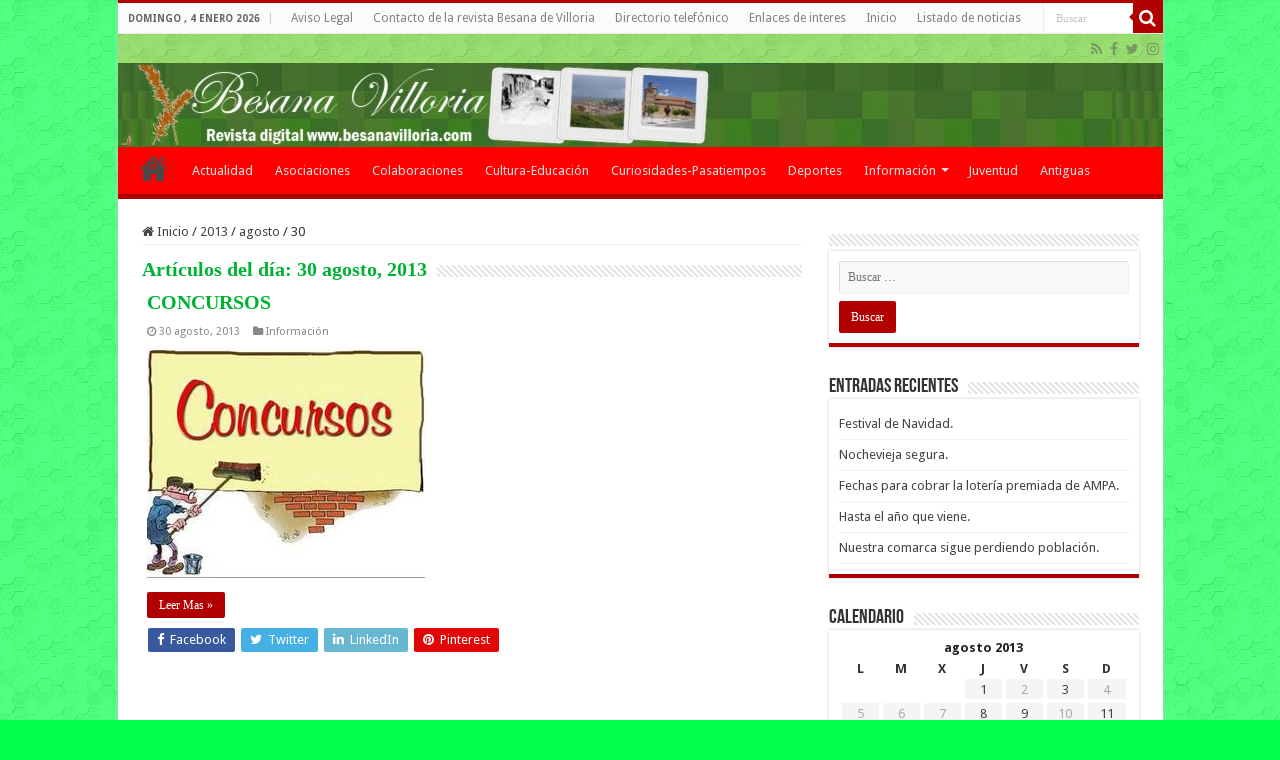

--- FILE ---
content_type: text/css
request_url: https://a.forecabox.com/css/T_iGoogle.css
body_size: -19
content:
.diyweather { width: 100%; height: 200px; }
.diyweather .mrgn { padding-right: 0px; }
.diyweather h4 { font-size: 16px; margin-top: 4px; margin-bottom: 3px; }
.diyweather .small { text-align: left; }
.diyweather .aw-wrap { height: 56px; overflow: hidden; margin-bottom: 3px; }
.diyweather .aw-wrap div.left { margin-right: 0; margin-bottom: 50px; width: 116px; padding-top: 2px; }
.diyweather .aw-wrap div.txtrows { margin-bottom: 50px; width: expression(document.body.clientWidth < 254 ? "123px"); min-width: 123px; float: left; clear: none; white-space: nowrap; }
.diyweather img.left { margin-right: 2px; margin-left: 0; }
.diyweather .table .col { width: 49px; }
.diyweather .table img { margin-top: 3px; }
.diyweather .foot { text-align: right; }
.awiGoogle .table { background-position: top left; width: 100%; height: 80px; padding-left: 0px; overflow: hidden; }
.awiGoogle .table .col { width: 46px; height: 74px; margin-bottom: 50px; }
.diyweather .cont { height: 200px; }
.diyweather .foot { top: 10px; width: 100%; }
.diyweather .cont_noborder { height: 200px; border: 0; overflow: hidden; }
